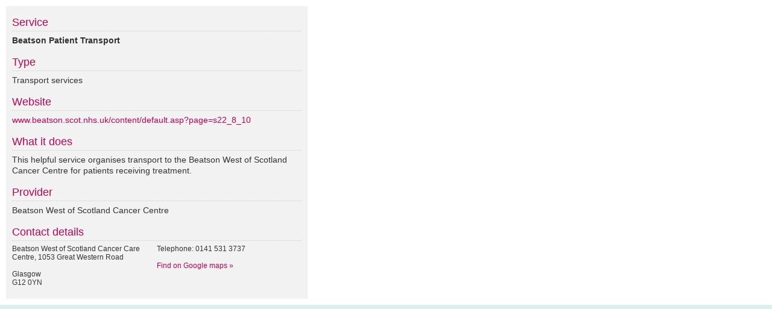

--- FILE ---
content_type: text/html; charset=UTF-8
request_url: https://www.brainstrust.org.uk/brain-tumour-hub/content/details.php?service_id=405
body_size: 744
content:
<!DOCTYPE html PUBLIC "-//W3C//DTD XHTML 1.0 Transitional//EN" "http://www.w3.org/TR/xhtml1/DTD/xhtml1-transitional.dtd">
<html xmlns="http://www.w3.org/1999/xhtml" lang="en">
<head>
<title>Brainstrust Brain Tumour Hub - Beatson Patient Transport</title>
<link href="../styles/site.css" rel="stylesheet" type="text/css" />

<script src='https://www.google.com/recaptcha/api.js'></script>
</head>

<body>
<div id="extra-content">
  <div id="left">
    <h1>Service </h1>
    <span class="bold">Beatson Patient Transport</span>
    <h1>Type</h1>
    Transport services    
	      <h1>Website</h1>
      <a href="http://www.beatson.scot.nhs.uk/content/default.asp?page=s22_8_10" target="_blank">www.beatson.scot.nhs.uk/content/default.asp?page=s22_8_10</a>
      
    <h1>What it does</h1>
	This helpful service organises transport to the Beatson West of Scotland Cancer Centre for patients receiving treatment.        <h1>Provider</h1>
    Beatson West of Scotland Cancer Centre
    <h1>Contact details</h1>
    <table width="100%" border="0" cellpadding="0" cellspacing="0">
      <tr>
        <td width="50%" valign="top">
        <span style="font-size:12px">
        <strong>Beatson West of Scotland Cancer Care Centre, 1053 Great Western Road</strong><br />
                  <br />
          Glasgow<br />
G12 0YN
          </span></td>
        <td width="50%" valign="top">
        
                
          
          Telephone: 0141 531 3737<br />
            <br />
            
			
			              <a href="http://maps.google.co.uk/maps?f=q&source=s_q&hl=en&geocode=&q=G12 0YN&z=16" target="_blank">Find on Google maps &raquo;</a>
              </td>
      </tr>
    </table>
  </div>
<br style="clear:both;" />
</body>
</html>
